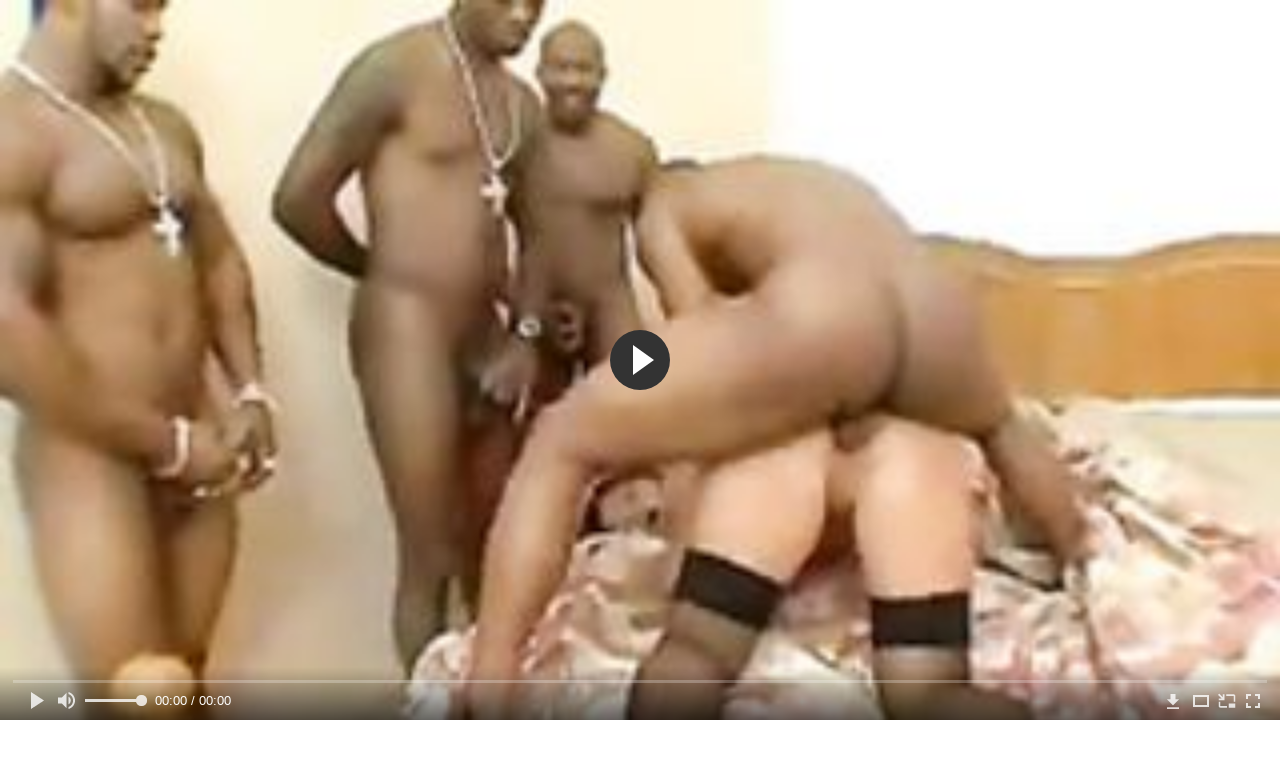

--- FILE ---
content_type: text/html; charset=utf-8
request_url: http://spermogon.com/videos/754/
body_size: 9147
content:
<!DOCTYPE html>
<html lang="ru">
<head>
	<title>Негры вчетвером раком выебали рыжую давалку в очко и накончали ей в рот</title>
	<meta http-equiv="Content-Type" content="text/html; charset=utf-8"/>
	<meta name="description" content="Пустив рыжую давалку вчетвером по кругу, негры раком жестко выебали её в очко и накончали тёлке в рот. Но удивить её у них так и не получилось, ведь эта сучка уже не первый раз приходит в чёрный район и устраивает для себя групповуху. А значит, в следующий раз она позовёт с десяток негритосов, ведь рыжуха любит трудности."/>
	<meta name="keywords" content="Анал, Групповой секс, Межрасовое, Большой член, Кончают в рот, Жесткое, Рыжие, в жопу, порно р, ctrc, порноволк, pirno, seks vidyo, русучка, сексххх, без трусов, доики, pornuxa, порнокино, порно б"/>
	<meta name="generator" content="KVS CMS"/>
	<meta name="viewport" content="width=device-width, initial-scale=1">
	<link rel="icon" href="http://spermogon.com/favicon.ico" type="image/x-icon">
	<link rel="shortcut icon" href="http://spermogon.com/favicon.ico" type="image/x-icon">
			<link href="http://spermogon.com/static/styles/all-responsive-white.min.css?v=7.3" rel="stylesheet" type="text/css"/>
		<link href="http://spermogon.com/static/styles/jquery.fancybox-white.min.css?v=7.3" rel="stylesheet" type="text/css"/>
		<script>
		var pageContext = {
			disableStats: true,						videoId: '754',						loginUrl: 'http://spermogon.com/login-required/'
		};
	</script>
	                <link rel="preload" href="/player/skin/fonts/ktplayeryt.ttf?wqseia" as="font" crossorigin>		
                <link rel="preload" href="/static/images/fonts/icomoon.ttf?nddhpi" as="font" crossorigin>
			<link href="http://spermogon.com/videos/754/" rel="canonical"/>
				<meta property="og:title" content="Негры вчетвером раком выебали рыжую давалку в очко и накончали ей в рот"/>
				<meta property="og:image" content="http://spermogon.com/contents/videos_screenshots/0/754/preview.jpg"/>
				<meta property="og:description" content="Пустив рыжую давалку вчетвером по кругу, негры раком жестко выебали её в очко и накончали тёлке в рот. Но удивить её у них так и не получилось, ведь эта сучка уже не первый раз приходит в чёрный район и устраивает для себя групповуху. А значит, в следующий раз она позовёт с десяток негритосов, ведь рыжуха любит трудности."/>
	                
</head>
<body>
<div class="container">
	<div class="header">
		<div class="header_holder">
			<span class="years"> 18+ </span>
			<div class="logo">
				<a href="http://spermogon.com/"></a>
			</div>
			<div class="search">
				<form id="search_form" action="http://spermogon.com/search/" method="get" data-url="http://spermogon.com/search/%QUERY%/">
					<span class="search-button">Искать</span>
					<div class="search-text"><input type="text" name="q" placeholder="Поиск" value=""/></div>
				</form>
			</div>
		</div>
	</div>
	<nav>
		<div class="navigation">
			<button class="button">
				<span class="icon">
					<span class="ico-bar"></span>
					<span class="ico-bar"></span>
					<span class="ico-bar"></span>
				</span>
			</button>
						<ul class="primary">
				<li >
					<a href="http://spermogon.com/" id="item1">Порнуха</a>
				</li>
				<li >
					<a href="http://spermogon.com/most-popular/" id="item4">Популярная порнуха</a>
				</li>
													<li >
						<a href="http://spermogon.com/categories/" id="item6">Категории порнухи</a>
					</li>
				                                        <li >
						<a href="http://spermogon.com/tags/" id="item12">Жанры</a>
					</li>

                    <li >
						<a href="/se.php" id="item13">Порно тренды</a>
					</li>

																											</ul>
			<ul class="secondary">
							</ul>
		</div>
	</nav>
<div class="content">
		
<div class="video_holder">
	<div class="related_small">
		<div class="headline_custom">
			<div class="title_custom">
				Популярные видео
			</div>
		</div>
		
<div class="box">
	<div class="list-videos">
		<div class="margin-fix" id="list_videos_small_related_videos_items">
															<div class="item">
						<a href="http://spermogon.com/videos/790/" title="Домашнее порно с еблей грудастой сестры с братом в позе наездницы и раком" data-rt="1:17c6c1be8c96571278119843458a79ae:0:790:1:">
							<div class="img">
																								<div class="wrap">
									<div class="rating">
										100%
									</div>
									<div class="views_wrap">
										<div class="views">
											11 671
										</div>
									</div>
									<div class="duration_wrap">
										<div class="duration">10:28</div>
									</div>
								</div>
								<img class="thumb lazy-load" src="[data-uri]" data-original="http://spermogon.com/contents/videos_screenshots/0/790/320x180/1.jpg"  alt="Домашнее порно с еблей грудастой сестры с братом в позе наездницы и раком"    width="320" height="180"/>
							</div>
							<strong class="title">
								<div class="title_wrap">
									Домашнее порно с еблей грудастой сестры с братом в позе наездницы и раком
								</div>
							</strong>
						</a>
					</div>
									<div class="item">
						<a href="http://spermogon.com/videos/1032/" title="Анальный трах мамаши в чулках с приёмным сыном в позе собаки" data-rt="2:17c6c1be8c96571278119843458a79ae:0:1032:1:">
							<div class="img">
																								<div class="wrap">
									<div class="rating">
										76%
									</div>
									<div class="views_wrap">
										<div class="views">
											16 162
										</div>
									</div>
									<div class="duration_wrap">
										<div class="duration">8:45</div>
									</div>
								</div>
								<img class="thumb lazy-load" src="[data-uri]" data-original="http://spermogon.com/contents/videos_screenshots/1000/1032/320x180/1.jpg"  alt="Анальный трах мамаши в чулках с приёмным сыном в позе собаки"    width="320" height="180"/>
							</div>
							<strong class="title">
								<div class="title_wrap">
									Анальный трах мамаши в чулках с приёмным сыном в позе собаки
								</div>
							</strong>
						</a>
					</div>
									<div class="item">
						<a href="http://spermogon.com/videos/1108/" title="Анальный трах кудрявой блондинки с парнем в разных позах" data-rt="3:17c6c1be8c96571278119843458a79ae:0:1108:1:">
							<div class="img">
																								<div class="wrap">
									<div class="rating">
										71%
									</div>
									<div class="views_wrap">
										<div class="views">
											5 783
										</div>
									</div>
									<div class="duration_wrap">
										<div class="duration">10:27</div>
									</div>
								</div>
								<img class="thumb lazy-load" src="[data-uri]" data-original="http://spermogon.com/contents/videos_screenshots/1000/1108/320x180/1.jpg"  alt="Анальный трах кудрявой блондинки с парнем в разных позах"    width="320" height="180"/>
							</div>
							<strong class="title">
								<div class="title_wrap">
									Анальный трах кудрявой блондинки с парнем в разных позах
								</div>
							</strong>
						</a>
					</div>
									<div class="item">
						<a href="http://spermogon.com/videos/576/" title="Парень вставил член в волосатую письку девушки, которая призналась ему, что еще девственница" data-rt="4:17c6c1be8c96571278119843458a79ae:0:576:1:">
							<div class="img">
																								<div class="wrap">
									<div class="rating">
										66%
									</div>
									<div class="views_wrap">
										<div class="views">
											11 279
										</div>
									</div>
									<div class="duration_wrap">
										<div class="duration">4:26</div>
									</div>
								</div>
								<img class="thumb lazy-load" src="[data-uri]" data-original="http://spermogon.com/contents/videos_screenshots/0/576/320x180/1.jpg"  alt="Парень вставил член в волосатую письку девушки, которая призналась ему, что еще девственница"    width="320" height="180"/>
							</div>
							<strong class="title">
								<div class="title_wrap">
									Парень вставил член в волосатую письку девушки, которая призналась ему, что еще девственница
								</div>
							</strong>
						</a>
					</div>
									<div class="item">
						<a href="http://spermogon.com/videos/372/" title="Худая русская блондинка трахается с двумя пацанами во все дыры" data-rt="5:17c6c1be8c96571278119843458a79ae:0:372:1:">
							<div class="img">
																								<div class="wrap">
									<div class="rating">
										100%
									</div>
									<div class="views_wrap">
										<div class="views">
											6 291
										</div>
									</div>
									<div class="duration_wrap">
										<div class="duration">16:27</div>
									</div>
								</div>
								<img class="thumb lazy-load" src="[data-uri]" data-original="http://spermogon.com/contents/videos_screenshots/0/372/320x180/1.jpg"  alt="Худая русская блондинка трахается с двумя пацанами во все дыры"    width="320" height="180"/>
							</div>
							<strong class="title">
								<div class="title_wrap">
									Худая русская блондинка трахается с двумя пацанами во все дыры
								</div>
							</strong>
						</a>
					</div>
										
    <div class="item">    <a  rel="nofollow"  href="/videos/536/">        <div class="img" style="width: 100%; height: 100%; overflow: hidden;">            <img class="thumb lazy-load" src="/contents/videos_screenshots/0/536/320x180/1.jpg" style="width: auto; height: 100%; object-fit: cover;" />        </div>    </a></div><div class="item">    <a  rel="nofollow"  href="/videos/145/">        <div class="img" style="width: 100%; height: 100%; overflow: hidden;">            <img class="thumb lazy-load" src="/contents/videos_screenshots/0/145/320x180/1.jpg" style="width: auto; height: 100%; object-fit: cover;" />        </div>    </a></div><div class="item">    <a  rel="nofollow"  href="/videos/198/">        <div class="img" style="width: 100%; height: 100%; overflow: hidden;">            <img class="thumb lazy-load" src="/contents/videos_screenshots/0/198/320x180/1.jpg" style="width: auto; height: 100%; object-fit: cover;" />        </div>    </a></div><div class="item">    <a  rel="nofollow"  href="/videos/186/">        <div class="img" style="width: 100%; height: 100%; overflow: hidden;">            <img class="thumb lazy-load" src="/contents/videos_screenshots/0/186/320x180/1.jpg" style="width: auto; height: 100%; object-fit: cover;" />        </div>    </a></div>
		</div>
	</div>
</div>
	</div>
	<div class="video_wrap">
		<div class="headline">
			<h1>Негры вчетвером раком выебали рыжую давалку в очко и накончали ей в рот</h1>
		</div>
		<div class="block-video">
			<div class="video-holder">
				<div class="player">
					<div class="player-holder">
													
<div class="player-wrap" style="width: 100%; height: 0; padding-bottom: 56.25%">
        <script src="https://cdn.fluidplayer.com/v3/current/fluidplayer.min.js"></script>
    <video id="fluid-player-e2e-case" class="player-wrap">
        <source src="https://mrgr.me/get_file/2/51348f646a1eb5e4ca6edc2febd157c18cfa0616ff/7000/7582/7582.mp4/" type="video/mp4"/>
    </video>
    <div id="related-videos" style="display: none; position: absolute; width: 70%; height: 70%; top: 2%; left: 15%; color: #fff; z-index: 10; justify-content: center; align-items: flex-start;"></div>
</div>

<script>
    var postrollShown = false;
    var pauserollShown = false;
    var adPlaying = false;
    var firstVisit = parseInt(localStorage.getItem('firstVisit')) || Date.now();
    var lastAdTime = parseInt(localStorage.getItem('lastAdTime')) || 0;

    if (!localStorage.getItem('firstVisit')) {
        localStorage.setItem('firstVisit', firstVisit);
    }

    function canShowPreroll() {
        const now = Date.now();
        const activeAdDuration = 4 * 60 * 1000;
        const adCooldown = 60 * 60 * 1000;

        if (now - firstVisit < activeAdDuration) {
            return true;
        }

        if (now - lastAdTime > adCooldown) {
            localStorage.setItem('firstVisit', now);
            localStorage.setItem('lastAdTime', now);
            return true;
        }

        return false;
    }

    var instance = fluidPlayer('fluid-player-e2e-case', {
        layoutControls: {
            posterImage: 'http://spermogon.com/contents/videos_screenshots/0/754/preview.jpg',
            controlBar: {
                autoHideTimeout: 3,
                animated: true,
                autoHide: true
            },
            allowDownload: true
        },
        vastOptions: {
            allowVPAID: true,
            adList: canShowPreroll() ? [
                {
                    roll: 'preRoll',
                    vastTag: '',
                }
            ] : []
        }
    });

    instance.on('play', function() {
        adPlaying = false;
        document.getElementById('related-videos').style.display = 'none';
        postrollShown = false;
        pauserollShown = false;
    });

    instance.on('ended', function() {
        if (!postrollShown && !adPlaying) {
            document.getElementById('related-videos').style.display = 'flex';
            postrollShown = true;
        }
    });

    instance.on('adStarted', function() {
        adPlaying = true;
		pauserollShown = false;
        document.getElementById('related-videos').style.display = 'none';
        localStorage.setItem('lastAdTime', Date.now());
    });

    instance.on('adEnded', function() {
        adPlaying = false;
		pauserollShown = false;
    });

    instance.on('pause', function() {
        if (!adPlaying) {
            $.ajax({
                url: '/get_random_videos.php',
                method: 'GET',
                success: function(response) {
                    document.getElementById('related-videos').innerHTML = response;
                    document.getElementById('related-videos').style.display = 'flex';
                },
                error: function() {
                    console.error('Ошибка при загрузке pauseroll.');
                }
            });
        }
    });
</script>

<style>
    .fluid_video_wrapper {
        position: absolute;
        height: 100% !important;
        width: 100% !important;
        top: 0;
        left: 0;
        z-index: 1;
    }
</style>

																		</div>
				</div>
									
					                                
	                                <div class="sponsor"><a href="/images/obmen/pv01.php" rel="nofollow" target="_blank"><img width="100%" height="100%" src="/images/obmen/pv01.jpg"/></a></div>
				<div class="video-info">
					<div class="info-holder">
						<div class="info-buttons">
							<div class="rating-container">
																	<a href="#like" class="rate-like" title="Мне нравится" data-video-id="754" data-vote="5">Мне нравится</a>
									<a href="#dislike" class="rate-dislike" title="Мне не нравится" data-video-id="754" data-vote="0">Мне не нравится</a>
																<div class="rating">
																		
																		
									<span class="voters" data-success="Спасибо!" data-error="IP уже голосовал">100% (3 голоса)</span>
									<span class="scale-holder positive"><span class="scale" style="width:100%;" data-rating="5.0000" data-votes="3"></span></span>
								</div>
							</div>
														<div class="tabs-menu">
								<ul>
									<li><a href="#tab_video_info" class="toggle-button">Информация</a></li>
																											
									<li><a href="#tab_comments" class="toggle-button">Комментарии (0)</a></li>
								</ul>
							</div>
						</div>
						<div id="tab_video_info" class="tab-content">
							<div class="block-details">
																<div class="info">
																			<div class="item">
											Порнуха:
											<em>Пустив рыжую давалку вчетвером по кругу, негры раком жестко выебали её в очко и накончали тёлке в рот. Но удивить её у них так и не получилось, ведь эта сучка уже не первый раз приходит в чёрный район и устраивает для себя групповуху. А значит, в следующий раз она позовёт с десяток негритосов, ведь рыжуха любит трудности.</em>
										</div>
																																					<div class="item">
											Категории:
																							<a href="http://spermogon.com/categories/anal/">Анал</a>
																							<a href="http://spermogon.com/categories/gruppovoy-seks/">Групповой секс</a>
																							<a href="http://spermogon.com/categories/mejrasovoe/">Межрасовое</a>
																							<a href="http://spermogon.com/categories/bolshoy-chlen/">Большой член</a>
																							<a href="http://spermogon.com/categories/konchayut-v-rot/">Кончают в рот</a>
																							<a href="http://spermogon.com/categories/jestkoe/">Жесткое</a>
																							<a href="http://spermogon.com/categories/ryjie/">Рыжие</a>
																					</div>
																												<div class="item">
											Тэги:
																							<a href="http://spermogon.com/tags/v-jopu/">в жопу</a>
																							<a href="http://spermogon.com/tags/porno-r/">порно р</a>
																							<a href="http://spermogon.com/tags/ctrc/">ctrc</a>
																							<a href="http://spermogon.com/tags/pornovolk/">порноволк</a>
																							<a href="http://spermogon.com/tags/pirno/">pirno</a>
																							<a href="http://spermogon.com/tags/seks-vidyo/">seks vidyo</a>
																							<a href="http://spermogon.com/tags/rusuchka/">русучка</a>
																							<a href="http://spermogon.com/tags/sekshhh/">сексххх</a>
																							<a href="http://spermogon.com/tags/bez-trusov/">без трусов</a>
																							<a href="http://spermogon.com/tags/doiki/">доики</a>
																							<a href="http://spermogon.com/tags/pornuxa/">pornuxa</a>
																							<a href="http://spermogon.com/tags/pornokino/">порнокино</a>
																							<a href="http://spermogon.com/tags/porno-b/">порно б</a>
																					</div>
																																												</div>
							</div>
						</div>
																		<div id="tab_share" class="tab-content hidden">
							<div class="block-share">
								<form>
									<div class="row">
										<label for="share_link" class="field-label">Ссылка на это видео</label>
										<div class="block-bookmarks">
										</div>
										<input type="text" id="share_link" class="textfield middle" value="http://spermogon.com/videos/754/" readonly>
									</div>
									<div class="row">
										<label for="share_bb_code" class="field-label">BB код</label>
										<input type="text" id="share_bb_code" class="textfield" value="[url=http://spermogon.com/videos/754/]Негры вчетвером раком выебали рыжую давалку в очко и накончали ей в рот[/url]" readonly>
									</div>
																			<div class="row">
											<label for="share_embed_code" class="field-label">Embed код</label>
											<input type="text" id="share_embed_code" class="textfield embed-code" value="" readonly>
										</div>
																					<div class="row">
												<label class="field-label">Размер embed</label>
												<div class="block-size">
																										<a class="embed-button" href="#embed_400x225" data-embed-size="400x225">400x225</a>
																										<a class="embed-button" href="#embed_480x270" data-embed-size="480x270">480x270</a>
																										<a class="embed-button" href="#embed_640x360" data-embed-size="640x360">640x360</a>
																										<a class="embed-button" href="#embed_960x540" data-embed-size="960x540">960x540</a>
													<a class="embed-button embed-button-custom" href="#embed_custom" data-embed-size="320x180">Свой: <span class="embed-code-custom-width-label">320</span>x<span class="embed-code-custom-height-label">180</span></a>
													<div class="custom-size">
														<label for="share_embed_code_width" class="field-label">Размер embed</label>
														<input type="text" id="share_embed_code_width" value="320" class="textfield embed-code-custom-width">
														<label for="share_embed_code_height">x</label>
														<input type="text" id="share_embed_code_height" value="180" class="textfield embed-code-custom-height">
													</div>
												</div>
											</div>
																											</form>
							</div>
						</div>
						<div id="tab_comments" class="tab-content hidden">
								
<div class="block-comments" data-block-id="video_comments_video_comments">
	<form method="post">
									<a href="#add_comment" class="toggle-button">Добавить комментарий</a>
							<label class="field-label">Комментарии</label>
		<span class="hint">
																				Вы будете первым!
					</span>

					<div class="success hidden">
				Спасибо! Ваш комментарий отправлен на проверку.
			</div>
			<div class="block-new-comment">
				<div class="generic-error hidden"></div>
				<div>
											<div class="row">
							<label for="comment_username" class="field-label">Ваше имя</label>
							<input type="text" id="comment_username" name="anonymous_username" maxlength="30" class="textfield" placeholder="введите имя, если хотите персонифицировать свой комментарий"/>
						</div>
										<div class="row">
						<label for="comment_message" class="field-label required">Комментарий</label>
													<div class="smileys-support">
								<div class="smileys-bar">
	<img data-src="http://spermogon.com/static/images/emoticons/smile.png" alt=":)"/>
	<img data-src="http://spermogon.com/static/images/emoticons/cool.png" alt="8-)"/>
	<img data-src="http://spermogon.com/static/images/emoticons/cwy.png" alt=";("/>
	<img data-src="http://spermogon.com/static/images/emoticons/grin.png" alt=":D"/>
	<img data-src="http://spermogon.com/static/images/emoticons/sad.png" alt=":("/>
	<img data-src="http://spermogon.com/static/images/emoticons/shocked.png" alt=":O"/>
	<img data-src="http://spermogon.com/static/images/emoticons/tongue.png" alt=":P"/>
	<img data-src="http://spermogon.com/static/images/emoticons/wink.png" alt=";)"/>
	<img data-src="http://spermogon.com/static/images/emoticons/heart.png" alt=":heart:"/>
	<img data-src="http://spermogon.com/static/images/emoticons/ermm.png" alt=":ermm:"/>
	<img data-src="http://spermogon.com/static/images/emoticons/angel.png" alt=":angel:"/>
	<img data-src="http://spermogon.com/static/images/emoticons/angry.png" alt=":angry:"/>
	<img data-src="http://spermogon.com/static/images/emoticons/alien.png" alt=":alien:"/>
	<img data-src="http://spermogon.com/static/images/emoticons/blink.png" alt=":blink:"/>
	<img data-src="http://spermogon.com/static/images/emoticons/blush.png" alt=":blush:"/>
	<img data-src="http://spermogon.com/static/images/emoticons/cheerful.png" alt=":cheerful:"/>
	<img data-src="http://spermogon.com/static/images/emoticons/devil.png" alt=":devil:"/>
	<img data-src="http://spermogon.com/static/images/emoticons/dizzy.png" alt=":dizzy:"/>
	<img data-src="http://spermogon.com/static/images/emoticons/getlost.png" alt=":getlost:"/>
	<img data-src="http://spermogon.com/static/images/emoticons/happy.png" alt=":happy:"/>
	<img data-src="http://spermogon.com/static/images/emoticons/kissing.png" alt=":kissing:"/>
	<img data-src="http://spermogon.com/static/images/emoticons/ninja.png" alt=":ninja:"/>
	<img data-src="http://spermogon.com/static/images/emoticons/pinch.png" alt=":pinch:"/>
	<img data-src="http://spermogon.com/static/images/emoticons/pouty.png" alt=":pouty:"/>
	<img data-src="http://spermogon.com/static/images/emoticons/sick.png" alt=":sick:"/>
	<img data-src="http://spermogon.com/static/images/emoticons/sideways.png" alt=":sideways:"/>
	<img data-src="http://spermogon.com/static/images/emoticons/silly.png" alt=":silly:"/>
	<img data-src="http://spermogon.com/static/images/emoticons/sleeping.png" alt=":sleeping:"/>
	<img data-src="http://spermogon.com/static/images/emoticons/unsure.png" alt=":unsure:"/>
	<img data-src="http://spermogon.com/static/images/emoticons/w00t.png" alt=":woot:"/>
	<img data-src="http://spermogon.com/static/images/emoticons/wassat.png" alt=":wassat:"/>
</div>								<textarea class="textarea" id="comment_message" name="comment" rows="3" placeholder=""></textarea>
								<div class="field-error down"></div>
							</div>
											</div>
					<div class="bottom">
													<label>Пожалуйста, подтвердите, что вы не являетесь автоматической программой.</label>
							<div class="captcha-control">
																	<div class="image">
										<img data-src="http://spermogon.com/captcha/comments/?rand=1768763302" alt="Картинка защиты"/>
										<label for="comment_code" class="field-label required">Код защиты</label>
										<input type="text" id="comment_code" class="textfield" name="code" autocomplete="off">
										<div class="field-error up"></div>
									</div>
																<input type="hidden" name="action" value="add_comment"/>
								<input type="hidden" name="video_id" value="754">
								<input type="submit" class="submit" value="Отправить">
							</div>
											</div>
				</div>
			</div>
			</form>

	<div class="list-comments hidden">
	<div id="video_comments_video_comments">
		<div class="margin-fix" id="video_comments_video_comments_items">
					</div>

								</div>
</div></div>


						</div>
					</div>
				</div>
			</div>
		</div>
<!--
<div class="sponsor"><a href="/images/obmen/pu01.php" rel="nofollow" target="_blank"><img width="100%" height="100%" src="/images/obmen/pu01.jpg"/></a></div>
<div class="sponsor"><a href="/images/obmen/sz01.php" rel="nofollow" target="_blank"><img src="/images/obmen/sz01.jpg"/></a></div>
-->
<table width="100%" height="100%">  <tbody>    <tr><td style="width: 33.33%;">  <div style="width: 100%; height: auto; display: flex; justify-content: center; align-items: center;">    <a rel="nofollow" href="/videos/248/">      <div class="img" style="width: 100%; height: auto; overflow: hidden;">        <img src="/contents/videos_screenshots/0/248/320x180/1.jpg" style="width: 100%; height: auto;">      </div>    </a>  </div></td><td style="width: 33.33%;">  <div style="width: 100%; height: auto; display: flex; justify-content: center; align-items: center;">    <a rel="nofollow" href="/videos/289/">      <div class="img" style="width: 100%; height: auto; overflow: hidden;">        <img src="/contents/videos_screenshots/0/289/320x180/1.jpg" style="width: 100%; height: auto;">      </div>    </a>  </div></td><td style="width: 33.33%;">  <div style="width: 100%; height: auto; display: flex; justify-content: center; align-items: center;">    <a rel="nofollow" href="/videos/186/">      <div class="img" style="width: 100%; height: auto; overflow: hidden;">        <img src="/contents/videos_screenshots/0/186/320x180/1.jpg" style="width: 100%; height: auto;">      </div>    </a>  </div></td>    </tr>  </tbody></table>	</div>
</div>

	<div class="related-videos" id="list_videos_related_videos">
	<ul class="list-sort" id="list_videos_related_videos_filter_list">
					<li><span>Похожие видео</span></li>
		
		
			</ul>
		
<div class="box">
	<div class="list-videos">
		<div class="margin-fix" id="list_videos_related_videos_items">
															<div class="item">
						<a href="http://spermogon.com/videos/835/" title="Негры строители вчетвером жестко оттрахали сисястую блондинку большими пенисами" data-rt="1:666b145e147500c0e495436f30b65f53:0:835:1:">
							<div class="img">
																								<div class="wrap">
									<div class="rating">
										100%
									</div>
									<div class="views_wrap">
										<div class="views">
											4 306
										</div>
									</div>
									<div class="duration_wrap">
										<div class="duration">11:00</div>
									</div>
								</div>
								<img class="thumb lazy-load" src="[data-uri]" data-original="http://spermogon.com/contents/videos_screenshots/0/835/320x180/1.jpg"  alt="Негры строители вчетвером жестко оттрахали сисястую блондинку большими пенисами"    width="320" height="180"/>
							</div>
							<strong class="title">
								<div class="title_wrap">
									Негры строители вчетвером жестко оттрахали сисястую блондинку большими пенисами
								</div>
							</strong>
						</a>
					</div>
									<div class="item">
						<a href="http://spermogon.com/videos/1320/" title="Коллеги толпой на столе и на диване выебали грудастую давалку во все дырки" data-rt="2:666b145e147500c0e495436f30b65f53:0:1320:1:">
							<div class="img">
																								<div class="wrap">
									<div class="rating">
										100%
									</div>
									<div class="views_wrap">
										<div class="views">
											3 869
										</div>
									</div>
									<div class="duration_wrap">
										<div class="duration">11:17</div>
									</div>
								</div>
								<img class="thumb lazy-load" src="[data-uri]" data-original="http://spermogon.com/contents/videos_screenshots/1000/1320/320x180/1.jpg"  alt="Коллеги толпой на столе и на диване выебали грудастую давалку во все дырки"    width="320" height="180"/>
							</div>
							<strong class="title">
								<div class="title_wrap">
									Коллеги толпой на столе и на диване выебали грудастую давалку во все дырки
								</div>
							</strong>
						</a>
					</div>
									<div class="item">
						<a href="http://spermogon.com/videos/866/" title="Парень заставил молодую давалку лизать ему жопу и яйца и поимел её в тугое очко" data-rt="3:666b145e147500c0e495436f30b65f53:0:866:1:">
							<div class="img">
																								<div class="wrap">
									<div class="rating">
										66%
									</div>
									<div class="views_wrap">
										<div class="views">
											8 139
										</div>
									</div>
									<div class="duration_wrap">
										<div class="duration">11:19</div>
									</div>
								</div>
								<img class="thumb lazy-load" src="[data-uri]" data-original="http://spermogon.com/contents/videos_screenshots/0/866/320x180/1.jpg"  alt="Парень заставил молодую давалку лизать ему жопу и яйца и поимел её в тугое очко"    width="320" height="180"/>
							</div>
							<strong class="title">
								<div class="title_wrap">
									Парень заставил молодую давалку лизать ему жопу и яйца и поимел её в тугое очко
								</div>
							</strong>
						</a>
					</div>
									<div class="item">
						<a href="http://spermogon.com/videos/18/" title="Мужик отымел раком давалку с дредами и отшлёпал её во время секса по попке" data-rt="4:666b145e147500c0e495436f30b65f53:0:18:1:">
							<div class="img">
																								<div class="wrap">
									<div class="rating">
										100%
									</div>
									<div class="views_wrap">
										<div class="views">
											4 111
										</div>
									</div>
									<div class="duration_wrap">
										<div class="duration">9:54</div>
									</div>
								</div>
								<img class="thumb lazy-load" src="[data-uri]" data-original="http://spermogon.com/contents/videos_screenshots/0/18/320x180/1.jpg"  alt="Мужик отымел раком давалку с дредами и отшлёпал её во время секса по попке"    width="320" height="180"/>
							</div>
							<strong class="title">
								<div class="title_wrap">
									Мужик отымел раком давалку с дредами и отшлёпал её во время секса по попке
								</div>
							</strong>
						</a>
					</div>
									<div class="item">
						<a href="http://spermogon.com/videos/153/" title="Сын грубо выебал утром рыжую мамашу и сдрочил ей в рот сперму" data-rt="5:666b145e147500c0e495436f30b65f53:0:153:1:">
							<div class="img">
																								<div class="wrap">
									<div class="rating">
										87%
									</div>
									<div class="views_wrap">
										<div class="views">
											103 890
										</div>
									</div>
									<div class="duration_wrap">
										<div class="duration">11:35</div>
									</div>
								</div>
								<img class="thumb lazy-load" src="[data-uri]" data-original="http://spermogon.com/contents/videos_screenshots/0/153/320x180/1.jpg"  alt="Сын грубо выебал утром рыжую мамашу и сдрочил ей в рот сперму"    width="320" height="180"/>
							</div>
							<strong class="title">
								<div class="title_wrap">
									Сын грубо выебал утром рыжую мамашу и сдрочил ей в рот сперму
								</div>
							</strong>
						</a>
					</div>
									<div class="item">
						<a href="http://spermogon.com/videos/56/" title="Физрук раком вдул загорелой студентке в тугое очко до кремпая" data-rt="6:666b145e147500c0e495436f30b65f53:0:56:1:">
							<div class="img">
																								<div class="wrap">
									<div class="rating">
										91%
									</div>
									<div class="views_wrap">
										<div class="views">
											23 190
										</div>
									</div>
									<div class="duration_wrap">
										<div class="duration">19:30</div>
									</div>
								</div>
								<img class="thumb lazy-load" src="[data-uri]" data-original="http://spermogon.com/contents/videos_screenshots/0/56/320x180/1.jpg"  alt="Физрук раком вдул загорелой студентке в тугое очко до кремпая"    width="320" height="180"/>
							</div>
							<strong class="title">
								<div class="title_wrap">
									Физрук раком вдул загорелой студентке в тугое очко до кремпая
								</div>
							</strong>
						</a>
					</div>
									<div class="item">
						<a href="http://spermogon.com/videos/801/" title="Худая племянница полизала дяде яйца и очко и дала ему в позе наездницы и раком" data-rt="7:666b145e147500c0e495436f30b65f53:0:801:1:">
							<div class="img">
																								<div class="wrap">
									<div class="rating">
										100%
									</div>
									<div class="views_wrap">
										<div class="views">
											7 687
										</div>
									</div>
									<div class="duration_wrap">
										<div class="duration">6:15</div>
									</div>
								</div>
								<img class="thumb lazy-load" src="[data-uri]" data-original="http://spermogon.com/contents/videos_screenshots/0/801/320x180/1.jpg"  alt="Худая племянница полизала дяде яйца и очко и дала ему в позе наездницы и раком"    width="320" height="180"/>
							</div>
							<strong class="title">
								<div class="title_wrap">
									Худая племянница полизала дяде яйца и очко и дала ему в позе наездницы и раком
								</div>
							</strong>
						</a>
					</div>
									<div class="item">
						<a href="http://spermogon.com/videos/969/" title="Мужик за долги раком большим хером трахает целку с хвостиками в узкое очко" data-rt="8:666b145e147500c0e495436f30b65f53:0:969:1:">
							<div class="img">
																								<div class="wrap">
									<div class="rating">
										74%
									</div>
									<div class="views_wrap">
										<div class="views">
											55 255
										</div>
									</div>
									<div class="duration_wrap">
										<div class="duration">2:18</div>
									</div>
								</div>
								<img class="thumb lazy-load" src="[data-uri]" data-original="http://spermogon.com/contents/videos_screenshots/0/969/320x180/1.jpg"  alt="Мужик за долги раком большим хером трахает целку с хвостиками в узкое очко"    width="320" height="180"/>
							</div>
							<strong class="title">
								<div class="title_wrap">
									Мужик за долги раком большим хером трахает целку с хвостиками в узкое очко
								</div>
							</strong>
						</a>
					</div>
									<div class="item">
						<a href="http://spermogon.com/videos/1455/" title="Пьяные мужики в два ствола выебали старую соседку на диване" data-rt="9:666b145e147500c0e495436f30b65f53:0:1455:1:">
							<div class="img">
																								<div class="wrap">
									<div class="rating">
										50%
									</div>
									<div class="views_wrap">
										<div class="views">
											4 960
										</div>
									</div>
									<div class="duration_wrap">
										<div class="duration">6:08</div>
									</div>
								</div>
								<img class="thumb lazy-load" src="[data-uri]" data-original="http://spermogon.com/contents/videos_screenshots/1000/1455/320x180/1.jpg"  alt="Пьяные мужики в два ствола выебали старую соседку на диване"    width="320" height="180"/>
							</div>
							<strong class="title">
								<div class="title_wrap">
									Пьяные мужики в два ствола выебали старую соседку на диване
								</div>
							</strong>
						</a>
					</div>
									<div class="item">
						<a href="http://spermogon.com/videos/458/" title="Чернокожие строители выебали на работе толпой свою худую начальницу" data-rt="10:666b145e147500c0e495436f30b65f53:0:458:1:">
							<div class="img">
																								<div class="wrap">
									<div class="rating">
										75%
									</div>
									<div class="views_wrap">
										<div class="views">
											5 661
										</div>
									</div>
									<div class="duration_wrap">
										<div class="duration">11:00</div>
									</div>
								</div>
								<img class="thumb lazy-load" src="[data-uri]" data-original="http://spermogon.com/contents/videos_screenshots/0/458/320x180/1.jpg"  alt="Чернокожие строители выебали на работе толпой свою худую начальницу"    width="320" height="180"/>
							</div>
							<strong class="title">
								<div class="title_wrap">
									Чернокожие строители выебали на работе толпой свою худую начальницу
								</div>
							</strong>
						</a>
					</div>
									<div class="item">
						<a href="http://spermogon.com/videos/1433/" title="На кастинге мужики накончали русской тёлке в рот и залили её лицо спермой" data-rt="11:666b145e147500c0e495436f30b65f53:0:1433:1:">
							<div class="img">
																								<div class="wrap">
									<div class="rating">
										100%
									</div>
									<div class="views_wrap">
										<div class="views">
											4 644
										</div>
									</div>
									<div class="duration_wrap">
										<div class="duration">10:29</div>
									</div>
								</div>
								<img class="thumb lazy-load" src="[data-uri]" data-original="http://spermogon.com/contents/videos_screenshots/1000/1433/320x180/1.jpg"  alt="На кастинге мужики накончали русской тёлке в рот и залили её лицо спермой"    width="320" height="180"/>
							</div>
							<strong class="title">
								<div class="title_wrap">
									На кастинге мужики накончали русской тёлке в рот и залили её лицо спермой
								</div>
							</strong>
						</a>
					</div>
									<div class="item">
						<a href="http://spermogon.com/videos/817/" title="Мужики на групповухе пустили жопастую пышку по кругу и накончали ей рот и киску" data-rt="12:666b145e147500c0e495436f30b65f53:0:817:1:">
							<div class="img">
																								<div class="wrap">
									<div class="rating">
										100%
									</div>
									<div class="views_wrap">
										<div class="views">
											6 190
										</div>
									</div>
									<div class="duration_wrap">
										<div class="duration">8:37</div>
									</div>
								</div>
								<img class="thumb lazy-load" src="[data-uri]" data-original="http://spermogon.com/contents/videos_screenshots/0/817/320x180/1.jpg"  alt="Мужики на групповухе пустили жопастую пышку по кругу и накончали ей рот и киску"    width="320" height="180"/>
							</div>
							<strong class="title">
								<div class="title_wrap">
									Мужики на групповухе пустили жопастую пышку по кругу и накончали ей рот и киску
								</div>
							</strong>
						</a>
					</div>
									<div class="item">
						<a href="http://spermogon.com/videos/811/" title="Коллеги отъебали пьяную тёлку большими писюнами и накончали ей в рот и на живот" data-rt="13:666b145e147500c0e495436f30b65f53:0:811:1:">
							<div class="img">
																								<div class="wrap">
									<div class="rating">
										100%
									</div>
									<div class="views_wrap">
										<div class="views">
											4 456
										</div>
									</div>
									<div class="duration_wrap">
										<div class="duration">5:00</div>
									</div>
								</div>
								<img class="thumb lazy-load" src="[data-uri]" data-original="http://spermogon.com/contents/videos_screenshots/0/811/320x180/1.jpg"  alt="Коллеги отъебали пьяную тёлку большими писюнами и накончали ей в рот и на живот"    width="320" height="180"/>
							</div>
							<strong class="title">
								<div class="title_wrap">
									Коллеги отъебали пьяную тёлку большими писюнами и накончали ей в рот и на живот
								</div>
							</strong>
						</a>
					</div>
									<div class="item">
						<a href="http://spermogon.com/videos/735/" title="Мужики отымели милую жену друга в два хуя и накончали ей в рот и тугую жопу" data-rt="14:666b145e147500c0e495436f30b65f53:0:735:1:">
							<div class="img">
																								<div class="wrap">
									<div class="rating">
										100%
									</div>
									<div class="views_wrap">
										<div class="views">
											7 627
										</div>
									</div>
									<div class="duration_wrap">
										<div class="duration">11:06</div>
									</div>
								</div>
								<img class="thumb lazy-load" src="[data-uri]" data-original="http://spermogon.com/contents/videos_screenshots/0/735/320x180/1.jpg"  alt="Мужики отымели милую жену друга в два хуя и накончали ей в рот и тугую жопу"    width="320" height="180"/>
							</div>
							<strong class="title">
								<div class="title_wrap">
									Мужики отымели милую жену друга в два хуя и накончали ей в рот и тугую жопу
								</div>
							</strong>
						</a>
					</div>
									<div class="item">
						<a href="http://spermogon.com/videos/1380/" title="Старые мужики пустили стройную девушку под ёлкой по кругу и накончали ей в рот" data-rt="15:666b145e147500c0e495436f30b65f53:0:1380:1:">
							<div class="img">
																								<div class="wrap">
									<div class="rating">
										100%
									</div>
									<div class="views_wrap">
										<div class="views">
											3 194
										</div>
									</div>
									<div class="duration_wrap">
										<div class="duration">6:12</div>
									</div>
								</div>
								<img class="thumb lazy-load" src="[data-uri]" data-original="http://spermogon.com/contents/videos_screenshots/1000/1380/320x180/1.jpg"  alt="Старые мужики пустили стройную девушку под ёлкой по кругу и накончали ей в рот"    width="320" height="180"/>
							</div>
							<strong class="title">
								<div class="title_wrap">
									Старые мужики пустили стройную девушку под ёлкой по кругу и накончали ей в рот
								</div>
							</strong>
						</a>
					</div>
									<div class="item">
						<a href="http://spermogon.com/videos/434/" title="Сочную блондинку жестко трахают негры обильно писают ей в рот" data-rt="16:666b145e147500c0e495436f30b65f53:0:434:1:">
							<div class="img">
																								<div class="wrap">
									<div class="rating">
										83%
									</div>
									<div class="views_wrap">
										<div class="views">
											12 908
										</div>
									</div>
									<div class="duration_wrap">
										<div class="duration">2:21</div>
									</div>
								</div>
								<img class="thumb lazy-load" src="[data-uri]" data-original="http://spermogon.com/contents/videos_screenshots/0/434/320x180/1.jpg"  alt="Сочную блондинку жестко трахают негры обильно писают ей в рот"    width="320" height="180"/>
							</div>
							<strong class="title">
								<div class="title_wrap">
									Сочную блондинку жестко трахают негры обильно писают ей в рот
								</div>
							</strong>
						</a>
					</div>
										
    <div class="item">    <a  rel="nofollow"  href="/videos/803/">        <div class="img" style="width: 100%; height: 100%; overflow: hidden;">            <img class="thumb lazy-load" src="/contents/videos_screenshots/0/803/320x180/1.jpg" style="width: auto; height: 100%; object-fit: cover;" />        </div>    </a></div><div class="item">    <a  rel="nofollow"  href="/videos/39/">        <div class="img" style="width: 100%; height: 100%; overflow: hidden;">            <img class="thumb lazy-load" src="/contents/videos_screenshots/0/39/320x180/1.jpg" style="width: auto; height: 100%; object-fit: cover;" />        </div>    </a></div><div class="item">    <a  rel="nofollow"  href="/videos/248/">        <div class="img" style="width: 100%; height: 100%; overflow: hidden;">            <img class="thumb lazy-load" src="/contents/videos_screenshots/0/248/320x180/1.jpg" style="width: auto; height: 100%; object-fit: cover;" />        </div>    </a></div><div class="item">    <a  rel="nofollow"  href="/videos/872/">        <div class="img" style="width: 100%; height: 100%; overflow: hidden;">            <img class="thumb lazy-load" src="/contents/videos_screenshots/0/872/320x180/1.jpg" style="width: auto; height: 100%; object-fit: cover;" />        </div>    </a></div>
		</div>
	</div>
</div>	
</div>
</div>

<div class="content">		
		    <div class="block-details">
			   <div class="info">	
<b>Порно тренды:</b>							
	<div class="item categories_video">
								<a href="http://spermogon.com/search/%D1%81%D0%B5%D0%BA%D1%81%D0%B8-%D1%81%D0%B5%D0%BB%D0%BA%D0%B0-%D1%85%D1%83%D0%BD-%D0%B1%D1%80%D0%B5%D0%B7%D0%B0/" style="">секси селка хун бреза</a>
								<a href="http://spermogon.com/search/%D0%9F%D1%8C%D1%8F%D0%BD%D1%83%D1%8E-%D0%B2%D0%BE-%D0%B2%D1%81%D0%B5-%D1%89%D0%B5%D0%BB%D0%B8/" style="">Пьяную во все щели</a>
			</div>
               </div>
            </div>	
</div>

	<div class="footer-margin">
					<div class="content">
		<div class="box bottom-adv"><script src="https://mrgr.me/stats/counter.js"></script></div>
        <div id="i512bd-652dca-10074" class="i512bd-652dca"></div>
        
        
        
        
        
			</div>
			</div>
</div>
<div class="footer">
	<div class="footer-wrap">
		<ul class="nav">		
			<li><a data-href="http://spermogon.com/feedback/" data-fancybox="ajax">Обратная связь</a></li>
											</ul>
		<div class="copyright">
			2005-2026 Spermogon.com<br/>
                <a href="/linkssg.php">Porn</a>			
		</div>
		<div class="txt">
</br>
			Самая новая и интересная порнуха есть только на нашем сайте Spermogon.com. Посещай СпермоГон и дрочи сколько угодно на крутую порнуху.
		</div>
	</div>
	<script src="http://spermogon.com/static/js/main.min.js?v=7.3"></script>
	<script>
		$.blockUI.defaults.overlayCSS = {};
	</script>
	</div>
<script>
  (function(o, c, t, l, i) {
    for (i = 0; i < o.scripts.length; i++) { if (o.scripts[i].src === c) { return; } }
    l = o.createElement("script");
    l.src = c + "?" + Date.now();
    l.setAttribute("async", "");
    l.setAttribute("data-id", t);
    o.body.appendChild(l);
  })(document, "https://Octo25.me/lib.js", "i512bd-652dca");
</script>

</body>
</html>